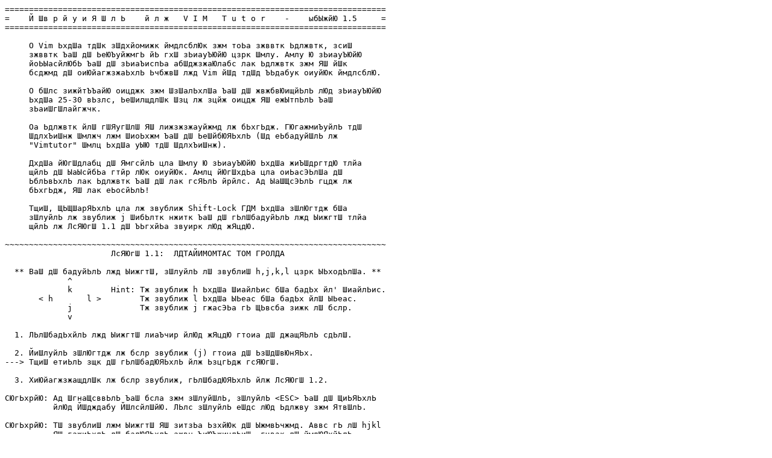

--- FILE ---
content_type: text/plain
request_url: http://rsync.tw.netbsd.org/vim/runtime/dos/tutor/tutor.gr.cp737
body_size: 31037
content:
===============================================================================
=    ‰ ˜¢ à © ã ¨ Ÿ ˜ « œ    © « ¦   V I M   T u t o r    -    ë¡›¦©ž 1.5     =
===============================================================================

     Ž Vim œå¤˜  â¤˜ª §˜¤å©®¬¨¦ª ©¬¤«á¡«žª §¦¬ â®œ  §¦¢¢âª œ¤«¦¢âª, §á¨˜
     §¦¢¢âª š ˜ ¤˜ œ¥žšã©¦¬£œ ©œ £å˜ §œ¨ ãšž©ž æ§àª ˜¬«ã. €¬«ã ž §œ¨ ãšž©ž
     ©®œ› á©«ž¡œ š ˜ ¤˜ §œ¨ š¨á¯œ   ¡˜¤¦§¦ ž« ¡á « ª œ¤«¦¢âª §¦¬ Ÿ˜ ©˜ª
     ¡á¤¦¬¤ ¤˜ ®¨ž© £¦§¦ œå«œ œç¡¦¢˜ «¦¤ Vim ©˜¤ â¤˜¤ šœ¤ ¡ãª ®¨ã©žª ©¬¤«á¡«ž.

     Ž ¡˜«á §¨¦©âšš ©ž ®¨æ¤¦ª §¦¬ ˜§˜ «œå«˜  š ˜ ¤˜ ¦¢¦¡¢ž¨é©œ«œ «ž¤ §œ¨ ãšž©ž
     œå¤˜  25-30 ¢œ§«á, œ¥˜¨«é¤«˜ª ˜§æ «¦ §æ©¦ ®¨æ¤¦ Ÿ˜ ¥¦›â¯œ«œ š ˜
     §œ ¨˜£˜« ©£¦çª.

     Ž  œ¤«¦¢âª ©«˜ £˜Ÿã£˜«˜ Ÿ˜ «¨¦§¦§¦ ã©¦¬¤ «¦ ¡œå£œ¤¦. ƒž£ ¦¬¨šã©«œ â¤˜
     ˜¤«åš¨˜­¦ ˜¬«¦ç «¦¬ ˜¨®œå¦¬ š ˜ ¤˜ œ¥˜©¡žŸœå«œ (˜¤ ¥œ¡ ¤ã©˜«œ «¦
     "Vimtutor" ˜¬«æ œå¤˜  ã›ž â¤˜ ˜¤«åš¨˜­¦).

     „å¤˜  ©ž£˜¤« ¡æ ¤˜ Ÿ¬£á©«œ æ«  ˜¬«ã ž §œ¨ ãšž©ž œå¤˜  ¦¨š˜¤à£â¤ž â«© 
     é©«œ ¤˜ › ›á©¡œ  £â©à «žª ®¨ã©žª. €¬«æ ©ž£˜å¤œ  æ«  ®¨œ áœ«˜  ¤˜
     œ¡«œ¢œå«œ « ª œ¤«¦¢âª š ˜ ¤˜ « ª £áŸœ«œ ©à©«á. €¤ › ˜™áœ«œ £æ¤¦ «¦
     ¡œå£œ¤¦, Ÿ˜ « ª ¥œ®á©œ«œ!

     ’é¨˜, ™œ™˜ àŸœå«œ æ«  «¦ §¢ã¡«¨¦ Shift-Lock ƒ„Œ œå¤˜  §˜«ž£â¤¦ ¡˜ 
     §˜«ã©«œ «¦ §¢ã¡«¨¦ j ˜¨¡œ«âª ­¦¨âª š ˜ ¤˜ £œ«˜¡ ¤ã©œ«œ «¦¤ ›¨¦£â˜ â«© 
     é©«œ «¦ ‹áŸž£˜ 1.1 ¤˜ šœ£å©œ  §¢ã¨àª «ž¤ ¦Ÿæ¤ž.

~~~~~~~~~~~~~~~~~~~~~~~~~~~~~~~~~~~~~~~~~~~~~~~~~~~~~~~~~~~~~~~~~~~~~~~~~~~~~~~
		      ‹áŸž£˜ 1.1:  ‹„’€‰ˆŒŽŒ’€‘ ’ŽŒ ƒŽ‹„€

  ** ‚ ˜ ¤˜ ¡ ¤ã©œ«œ «¦¤ ›¨¦£â˜, §˜«ã©«œ «˜ §¢ã¡«¨˜ h,j,k,l æ§àª ›œå®¤œ«˜ . **
	     ^
	     k	      Hint: ’¦ §¢ã¡«¨¦ h œå¤˜  ˜¨ ©«œ¨á ¡˜  ¡ ¤œå ©«' ˜¨ ©«œ¨á.
       < h	 l >	    ’¦ §¢ã¡«¨¦ l œå¤˜  ›œ¥ á ¡˜  ¡ ¤œå ©«˜ ›œ¥ á.
	     j		    ’¦ §¢ã¡«¨¦ j £¦ áœ  £œ ™œ¢á¡  §¨¦ª «˜ ¡á«à.
	     v

  1. ‹œ«˜¡ ¤œå©«œ «¦¤ ›¨¦£â˜ «¨ šç¨à ©«ž¤ ¦Ÿæ¤ž £â®¨  ¤˜ ¤¦ éŸœ«œ á¤œ«˜.

  2. ‰¨˜«ã©«œ §˜«ž£â¤¦ «¦ ¡á«à §¢ã¡«¨¦ (j) £â®¨  ¤˜ œ§˜¤˜¢ž­Ÿœå.
---> ’é¨˜ ¥â¨œ«œ §éª ¤˜ £œ«˜¡ ¤žŸœå«œ ©«¦ œ§æ£œ¤¦ £áŸž£˜.

  3. •¨ž© £¦§¦ é¤«˜ª «¦ ¡á«à §¢ã¡«¨¦, £œ«˜¡ ¤žŸœå«œ ©«¦ ‹áŸž£˜ 1.2.

‘ž£œåà©ž: €¤ ˜£­ ™á¢¢œ«œ š ˜ ¡á«  §¦¬ §˜«ã©˜«œ, §˜«ã©«œ <ESC> š ˜ ¤˜ ™¨œŸœå«œ
	  ©«ž¤ ‰˜¤¦¤ ¡ã ‰˜«á©«˜©ž. ‹œ«á §˜«ã©«œ ¥˜¤á «ž¤ œ¤«¦¢ã §¦¬ Ÿâ¢˜«œ.

‘ž£œåà©ž: ’˜ §¢ã¡«¨˜ «¦¬ ›¨¦£â˜ Ÿ˜ §¨â§œ  œ§å©žª ¤˜ ›¦¬¢œç¦¬¤. €¢¢á £œ «˜ hjkl
	  Ÿ˜ £§¦¨œå«œ ¤˜ ¡ ¤žŸœå«œ §¦¢ç š¨žš¦¨æ«œ¨˜, £æ¢ ª «˜ ©¬¤žŸå©œ«œ.

~~~~~~~~~~~~~~~~~~~~~~~~~~~~~~~~~~~~~~~~~~~~~~~~~~~~~~~~~~~~~~~~~~~~~~~~~~~~~~~
		‹áŸž£˜ 1.2:  ‹€ˆŒŽŒ’€‘ ‰€ˆ ‚€ˆŒŽŒ’€‘ ‘’ŽŒ VIM

  !! ‘†‹„ˆ—‘†: ¨ ¤ œ¡«œ¢â©œ«œ ¡á§¦ ¦ ˜§æ «˜ ™ã£˜«˜, › ˜™á©«œ æ¢¦ «¦ £áŸž£˜!!

  1. ˜«ã©«œ «¦ §¢ã¡«¨¦ <ESC> (š ˜ ¤˜ œå©«œ ©åš¦¬¨˜ ©«ž¤ ‰˜¤¦¤ ¡ã ‰˜«á©«˜©ž).

  2. ¢ž¡«¨¦¢¦šã©«œ:		:q! <ENTER>.

---> €¬«æ œ¥â¨®œ«˜  ˜§æ «¦¤ ©¬¤«á¡«ž •—ˆ‘ ¤˜ ©é©œ  æ§¦ œª ˜¢¢˜šâª â®œ«œ ¡á¤œ .
     €¤ Ÿâ¢œ«œ ¤˜ ©é©œ«œ « ª ˜¢¢˜šâª ¡˜  ¤˜ œ¥â¨Ÿœ«œ §¢ž¡«¨¦¢¦šã©«œ:
	      :wq <ENTER>

  3. î«˜¤ ›œå«œ «ž¤ §¨¦«¨¦§ã «¦¬ ­¢¦ ¦ç, §¢ž¡«¨¦¢¦šã©«œ «ž¤ œ¤«¦¢ã £œ «ž¤ ¦§¦å˜
     £§ã¡˜«œ ©œ ˜¬«ã¤ «ž¤ §œ¨ ãšž©ž. ‹§¦¨œå ¤˜ œå¤˜ :	vimtutor <ENTER>
     ‰˜¤¦¤ ¡á Ÿ˜ ®¨ž© £¦§¦ ¦ç©˜«œ:			vim tutor <ENTER>

---> 'vim' ©ž£˜å¤œ  œ ©˜šàšã ©«¦¤ ©¬¤«á¡«ž vim, 'tutor' œå¤˜  «¦ ˜¨®œå¦ §¦¬
     Ÿâ¢¦¬£œ ¤˜ › ¦¨Ÿé©¦¬£œ.

  4. €¤ â®œ«œ ˜§¦£¤ž£¦¤œç©œ  ˜¬«á «˜ ™ã£˜«˜ ¡˜  â®œ«œ ˜¬«¦§œ§¦åŸž©ž, œ¡«œ¢â©«œ
     «˜ ™ã£˜«˜ 1 âàª 3 š ˜ ¤˜ ™šœå«œ ¡˜  ¤˜ £§œå«œ ¥˜¤á ©«¦¤ ©¬¤«á¡«ž. ‹œ«á
     £œ«˜¡ ¤ã©«œ «¦¤ ›¨¦£â˜ ¡á«à ©«¦ ‹áŸž£˜ 1.3.
~~~~~~~~~~~~~~~~~~~~~~~~~~~~~~~~~~~~~~~~~~~~~~~~~~~~~~~~~~~~~~~~~~~~~~~~~~~~~~~
		   ‹áŸž£˜ 1.3:  ƒˆŽ‡—‘† ‰„ˆ‹„ŒŽ“ - ƒˆ€‚€”†

   ** î©¦ œå©«œ ©«ž¤ ‰˜¤¦¤ ¡ã ‰˜«á©«˜©ž §˜«ã©«œ  x  š ˜ ¤˜ › ˜š¨á¯œ«œ «¦¤
      ®˜¨˜¡«ã¨˜ ¡á«à ˜§æ «¦¤ ›¨¦£â˜. **

  1. ‹œ«˜¡ ¤œå©«œ «¦¤ ›¨¦£â˜ ©«ž¤ §˜¨˜¡á«à š¨˜££ã ©ž£œ à£â¤ž £œ --->.

  2. ‚ ˜ ¤˜ › ¦¨Ÿé©œ«œ «˜ ¢áŸž, ¡ ¤œå©«œ «¦¤ ›¨¦£â˜ £â®¨  ¤˜ œå¤˜  §á¤à ˜§æ
     «¦¤ ®˜¨˜¡«ã¨˜ §¦¬ Ÿ˜ › ˜š¨˜­œå.

  3. ˜«ã©«œ «¦ §¢ã¡«¨¦ x š ˜ ¤˜ › ˜š¨á¯œ«œ «¦¤ ˜¤œ§ Ÿç£ž«¦ ®˜¨˜¡«ã¨˜.

  4. „§˜¤˜¢á™œ«œ «˜ ™ã£˜«˜ 2 £â®¨  4 £â®¨  ž §¨æ«˜©ž ¤˜ œå¤˜  ©à©«ã.

---> The ccow jumpedd ovverr thhe mooon.

  5. ’é¨˜ §¦¬ ž š¨˜££ã œå¤˜  ©à©«ã, §žš˜å¤«œ ©«¦ ‹áŸž£˜ 1.4.

‘†‹„ˆ—‘†: ‰˜Ÿéª › ˜«¨â®œ«œ ˜¬«ã¤ «ž¤ §œ¨ ãšž©ž, §¨¦©§˜Ÿã©«œ ¤˜ £ž¤
	  ˜§¦£¤ž£¦¤œçœ«œ, £˜Ÿ˜å¤œ«œ £œ «ž ®¨ã©ž.

~~~~~~~~~~~~~~~~~~~~~~~~~~~~~~~~~~~~~~~~~~~~~~~~~~~~~~~~~~~~~~~~~~~~~~~~~~~~~~~
		   ‹áŸž£˜ 1.4: ƒˆŽ‡—‘† ‰„ˆ‹„ŒŽ“ - €„‹ŽŠ†

 ** î©¦ œå©«œ ©œ ‰˜¤¦¤ ¡ã ‰˜«á©«˜©ž §˜«ã©«œ  i  š ˜ ¤˜ §˜¨œ£™á¢¢œ«œ ¡œå£œ¤¦. **

  1. ‹œ«˜¡ ¤œå©«œ «¦¤ ›¨¦£â˜ £â®¨  «ž¤ §¨é«ž š¨˜££ã §˜¨˜¡á«à ©ž£œ à£â¤ž £œ --->.

  2. ‚ ˜ ¤˜ ¡á¤œ«œ «ž¤ §¨é«ž š¨˜££ã å› ˜ £œ «ž¤ ›œç«œ¨ž, £œ«˜¡ ¤œå©«œ «¦¤
     ›¨¦£â˜ §á¤à ©«¦¤ §¨é«¦ ®˜¨˜¡«ã¨˜ ‹„’€ ˜§æ æ§¦¬ Ÿ˜ §˜¨œ£™¢žŸœå «¦ ¡œå£œ¤¦.

  3. ˜«ã©«œ «¦  i  ¡˜  §¢ž¡«¨¦¢¦šã©«œ « ª ˜§˜¨˜å«ž«œª §¨¦©Ÿã¡œª.

  4. ‰˜Ÿéª › ¦¨Ÿé¤œ«œ ¡áŸœ ¢áŸ¦ª §˜«ã©«œ <ESC> š ˜ ¤˜ œ§ ©«¨â¯œ«œ ©«ž¤
     ‰˜¤¦¤ ¡ã ‰˜«á©«˜©ž. „§˜¤˜¢á™œ«œ «˜ ™ã£˜«˜ 2 £â®¨  4 š ˜ ¤˜ › ¦¨Ÿé©œ«œ
     «ž¤ §¨æ«˜©ž.

---> There is text misng this .
---> There is some text missing from this line.

  5. î«˜¤ œå©«œ á¤œ«¦  £œ «ž¤ §˜¨œ£™¦¢ã ¡œ £â¤¦¬ £œ«˜¡ ¤žŸœå«œ ©«ž¤
     §˜¨˜¡á«à §œ¨å¢ž¯ž.

~~~~~~~~~~~~~~~~~~~~~~~~~~~~~~~~~~~~~~~~~~~~~~~~~~~~~~~~~~~~~~~~~~~~~~~~~~~~~~~
			       ‹€‡†‹€ 1 „ˆŠ†–†


  1. Ž ›¨¦£â˜ª ¡ ¤œå«˜  ®¨ž© £¦§¦ é¤«˜ª œå«œ «˜ §¢ã¡«¨˜ ›¨¦£â˜ ã «˜ hjkl.
	 h (˜¨ ©«â¨˜)	j (¡á«à)	k (§á¤à)	l (›œ¥ á)

  2. ‚ ˜ ¤˜ £§œå«œ ©«¦¤ Vim (˜§æ «ž¤ §¨¦«¨¦§ã %) š¨á¯«œ:  vim €•„ˆŽ <ENTER>

  3. ‚ ˜ ¤˜ ™šœå«œ š¨á¯«œ:  <ESC>   :q!   <ENTER>   š ˜ ˜§æ¨¨ ¯ž «à¤ ˜¢¢˜šé¤.
		 ì š¨á¯«œ:  <ESC>   :wq   <ENTER>   š ˜ ˜§¦Ÿã¡œ¬©ž «à¤ ˜¢¢˜šé¤.

  4. ‚ ˜ ¤˜ › ˜š¨á¯œ«œ â¤˜¤ ®˜¨˜¡«ã¨˜ ¡á«à ˜§æ «¦¤ ›¨¦£â˜ ©œ
     ‰˜¤¦¤ ¡ã ‰˜«á©«˜©ž §˜«ã©«œ:  x

  5. ‚ ˜ ¤˜ œ ©ášœ«œ ¡œå£œ¤¦ ©«¦¤ ›¨¦£â˜ æ©¦ œå©«œ ©œ ‰˜¤¦¤ ¡ã ‰˜«á©«˜©ž š¨á¯«œ:
	 i     §¢ž¡«¨¦¢¦šã©«œ «¦ ¡œå£œ¤¦	<ESC>

‘†‹„ˆ—‘†: ˜«é¤«˜ª <ESC> Ÿ˜ «¦§¦Ÿœ«žŸœå«œ ©«ž¤ ‰˜¤¦¤ ¡ã ‰˜«á©«˜©ž ã Ÿ˜
	  ˜¡¬¨é©œ«œ £å˜ ˜¤œ§ Ÿç£ž«ž ¡˜  £œ¨ ¡éª ¦¢¦¡¢ž¨à£â¤ž œ¤«¦¢ã.

’é¨˜ ©¬¤œ®å©«œ £œ «¦ ‹áŸž£˜ 2.

~~~~~~~~~~~~~~~~~~~~~~~~~~~~~~~~~~~~~~~~~~~~~~~~~~~~~~~~~~~~~~~~~~~~~~~~~~~~~~~
			 ‹áŸž£˜ 2.1: „Œ’ŽŠ„‘ ƒˆ€‚€”†‘

	 ** ‚¨á¯«œ  dw  š ˜ ¤˜ › ˜š¨á¯œ«œ £â®¨  «¦ «â¢¦ª £å˜ª ¢â¥žª. **

  1. ˜«ã©«œ  <ESC>  š ˜ ¤˜ ™œ™˜ àŸœå«œ æ«  œå©«œ ©«ž¤ ‰˜¤¦¤ ¡ã ‰˜«á©«˜©ž.

  2. ‹œ«˜¡ ¤œå©«œ «¦¤ ›¨¦£â˜ ©«ž¤ §˜¨˜¡á«à š¨˜££ã ©ž£œ à£â¤ž £œ --->.

  3. žš˜å¤œ«œ «¦¤ ›¨¦£â˜ ©«ž¤ ˜¨®ã «žª ¢â¥žª §¦¬ §¨â§œ  ¤˜ › ˜š¨˜­œå.

  4. ‚¨á¯«œ  dw  š ˜ ¤˜ ¡á¤œ«œ «ž¤ ¢â¥ž ¤˜ œ¥˜­˜¤ ©«œå.

‘†‹„ˆ—‘†: ’˜ š¨á££˜«˜ dw Ÿ˜ œ£­˜¤ ©«¦ç¤ ©«ž¤ «œ¢œ¬«˜å˜ š¨˜££ã «žª ¦Ÿæ¤žª æ©¦
	  «˜ §¢ž¡«¨¦¢¦šœå«œ. €¤ š¨á¯˜«œ ¡á«  ¢áŸ¦ª, §˜«ã©«œ  <ESC>  ¡˜ 
	  ¥œ¡ ¤ã©«œ ˜§æ «ž¤ ˜¨®ã.

---> There are a some words fun that don't belong paper in this sentence.

  5. „§˜¤˜¢á™œ«œ «˜ ™ã£˜«˜ 3 ¡˜  4 £â®¨  ž §¨æ«˜©ž ¤˜ œå¤˜  ©à©«ã ¡˜ 
     §žš˜å¤œ«œ ©«¦ ‹áŸž£˜ 2.2.

~~~~~~~~~~~~~~~~~~~~~~~~~~~~~~~~~~~~~~~~~~~~~~~~~~~~~~~~~~~~~~~~~~~~~~~~~~~~~~~
		   ‹áŸž£˜ 2.2: „ˆ‘‘Ž’„„‘ „Œ’ŽŠ„‘ ƒˆ€‚€”†‘

    ** ¢ž¡«¨¦¢¦šã©«œ  d$  š ˜ ¤˜ › ˜š¨á¯œ«œ £â®¨  «¦ «â¢¦ª «žª š¨˜££ãª. **

  1. ˜«ã©«œ  <ESC>  š ˜ ¤˜ ™œ™˜ àŸœå«œ æ«  œå©«œ ©«ž¤ ‰˜¤¦¤ ¡ã ‰˜«á©«˜©ž.

  2. ‹œ«˜¡ ¤œå©«œ «¦¤ ›¨¦£â˜ ©«ž¤ §˜¨˜¡á«à š¨˜££ã ©ž£œ à£â¤ž £œ --->.

  3. ‹œ«˜¡ ¤œå©«œ «¦¤ ›¨¦£â˜ ©«¦ «â¢¦ª «žª ©à©«ãª š¨˜££ãª (‹„’€ «ž¤ §¨é«ž . ).

  4. ˜«ã©«œ   d$   š ˜ ¤˜ › ˜š¨á¯œ«œ £â®¨  «¦ «â¢¦ª «žª š¨˜££ãª.

---> Somebody typed the end of this line twice. end of this line twice.

  5. žš˜å¤œ«œ ©«¦ ‹áŸž£˜ 2.3 š ˜ ¤˜ ¡˜«˜¢á™œ«œ «  ©¬£™˜å¤œ .







~~~~~~~~~~~~~~~~~~~~~~~~~~~~~~~~~~~~~~~~~~~~~~~~~~~~~~~~~~~~~~~~~~~~~~~~~~~~~~~
		   ‹áŸž£˜ 2.3: „ˆ „Œ’ŽŠ—Œ ‰€ˆ €Œ’ˆ‰„ˆ‹„Œ—Œ


† £¦¨­ã «žª œ¤«¦¢ãª › ˜š¨˜­ãª  d  œå¤˜  àª œ¥ãª:

	 [˜¨ Ÿ£æª]   d   ˜¤« ¡œå£œ¤¦	ì	d   [˜¨ Ÿ£æª]   ˜¤« ¡œå£œ¤¦
  î§¦¬:
    ˜¨ Ÿ£æª - §æ©œª ­¦¨âª Ÿ˜ œ¡«œ¢œ©«œå ž œ¤«¦¢ã (§¨¦˜ ¨œ« ¡æ, œ¥' ¦¨ ©£¦ç=1).
    d - ž œ¤«¦¢ã «žª › ˜š¨˜­ãª.
    ˜¤« ¡œå£œ¤¦ - §á¤à ©œ «  Ÿ˜ ¢œ «¦¬¨šã©œ  ž œ¤«¦¢ã (§˜¨˜¡á«à ¢å©«˜).

  ‹å˜ £ ¡¨ã ¢å©«˜ ˜§æ ˜¤« ¡œå£œ¤˜:
    w - ˜§æ «¦¤ ›¨¦£â˜ £â®¨  «¦ «â¢¦ª «žª ¢â¥žª, §œ¨ ¢˜£™á¤¦¤«˜ª «¦ › á©«ž£˜.
    e - ˜§æ «¦¤ ›¨¦£â˜ £â®¨  «¦ «â¢¦ª «žª ¢â¥žª, •—ˆ‘ «¦ › á©«ž£˜.
    $ - ˜§æ «¦¤ ›¨¦£â˜ £â®¨  «¦ «â¢¦ª «žª š¨˜££ãª.

‘†‹„ˆ—‘†:  ‚ ˜ «¦¬ª «ç§¦¬ª «žª §œ¨ §â«œ ˜ª, §˜«é¤«˜ª ˜§¢éª «¦ ˜¤« ¡œå£œ¤¦ æ©¦
	   œå©«œ ©«ž¤ ‰˜¤¦¤ ¡ã ‰˜«á©«˜©ž ®à¨åª ¡á§¦ ˜ œ¤«¦¢ã Ÿ˜ £œ«˜¡ ¤ã©œ«œ
	   «¦¤ ›¨¦£â˜ æ§àª ¡˜Ÿ¦¨åœ«˜  ©«ž¤ ¢å©«˜ ˜¤« ¡œ £â¤à¤.



~~~~~~~~~~~~~~~~~~~~~~~~~~~~~~~~~~~~~~~~~~~~~~~~~~~~~~~~~~~~~~~~~~~~~~~~~~~~~~~
	       ‹áŸž£˜ 2.4: ‹ˆ€ „€ˆ„‘† ‘’†Œ '„Œ’ŽŠ†-€Œ’ˆ‰„ˆ‹„ŒŽ'

	   ** ¢ž¡«¨¦¢¦šã©«œ  dd  š ˜ ¤˜ › ˜š¨á¯œ«œ æ¢ž «ž š¨˜££ã. **

  „¥˜ «å˜ª «žª ©¬®¤æ«ž«˜ª «žª › ˜š¨˜­ãª ¦¢æ¡¢ž¨žª š¨˜££ãª, ¦  ©®œ› ˜©«âª
  «¦¬ Vim ˜§¦­á© ©˜¤ æ«  Ÿ˜ ã«˜¤ œ¬¡¦¢æ«œ¨¦ ¤˜ š¨á­œ«œ ˜§¢éª ›ç¦ d ©«ž
  ©œ ¨á š ˜ ¤˜ › ˜š¨á¯œ«œ £å˜ š¨˜££ã.

  1. ‹œ«˜¡ ¤œå©«œ «¦¤ ›¨¦£â˜ ©«ž ›œç«œ¨ž š¨˜££ã «žª §˜¨˜¡á«à ­¨á©žª.
  2. ‚¨á¯«œ  dd  š ˜ ¤˜ › ˜š¨á¯œ«œ «ž š¨˜££ã.
  3. ’é¨˜ £œ«˜¡ ¤žŸœå«œ ©«ž¤ «â«˜¨«ž š¨˜££ã.
  4. ‚¨á¯«œ  2dd  (Ÿ¬£žŸœå«œ  ˜¨ Ÿ£æª-œ¤«¦¢ã-˜¤« ¡œå£œ¤¦) š ˜ ¤˜
     › ˜š¨á¯œ«œ ›ç¦ š¨˜££âª.

      1)  Roses are red,
      2)  Mud is fun,
      3)  Violets are blue,
      4)  I have a car,
      5)  Clocks tell time,
      6)  Sugar is sweet
      7)  And so are you.

~~~~~~~~~~~~~~~~~~~~~~~~~~~~~~~~~~~~~~~~~~~~~~~~~~~~~~~~~~~~~~~~~~~~~~~~~~~~~~~
			 ‹áŸž£˜ 2.5: † „Œ’ŽŠ† €Œ€ˆ„‘†‘

	    ** ˜«ã©«œ  u  š ˜ ¤˜ ˜¤˜ ¨â©œ«œ « ª «œ¢œ¬«˜åœª œ¤«¦¢âª,
	       U š ˜ ¤˜ › ¦¨Ÿé©œ«œ æ¢ž «ž š¨˜££ã. **

  1. ‹œ«˜¡ ¤œå©«œ «¦¤ ›¨¦£â˜ ©«ž¤ §˜¨˜¡á«à š¨˜££ã ©ž£œ à£â¤ž £œ ---> ¡˜ 
     «¦§¦Ÿœ«ã©«œ «¦¤ §á¤à ©«¦ §¨é«¦ ¢áŸ¦ª.
  2. ˜«ã©«œ  x  š ˜ ¤˜ › ˜š¨á¯œ«œ «¦¤ §¨é«¦ ˜¤œ§ Ÿç£ž«¦ ®˜¨˜¡«ã¨˜.
  3. ’é¨˜ §˜«ã©«œ  u  š ˜ ¤˜ ˜¤˜ ¨â©œ«œ «ž¤ «œ¢œ¬«˜å˜ œ¡«œ¢œ©£â¤ž œ¤«¦¢ã.
  4. €¬«ã «ž ­¦¨á › ¦¨Ÿé©«œ æ¢˜ «˜ ¢áŸž ©«ž š¨˜££ã ®¨ž© £¦§¦ é¤«˜ª «ž¤ œ¤«¦¢ã x.
  5. ’é¨˜ §˜«ã©«œ â¤˜ ¡œ­˜¢˜å¦  U  š ˜ ¤˜ œ§ ©«¨â¯œ«œ «ž š¨˜££ã ©«ž¤ ˜¨® ¡ã
     «žª ¡˜«á©«˜©ž.
  6. ’é¨˜ §˜«ã©«œ  u  £œ¨ ¡âª ­¦¨âª š ˜ ¤˜ ˜¤˜ ¨â©œ«œ «ž¤  U  ¡˜ 
     §¨¦žš¦ç£œ¤œª œ¤«¦¢âª.
  7. ’é¨˜ §˜«ã©«œ CTRL-R (¡¨˜«é¤«˜ª §˜«ž£â¤¦ «¦ §¢ã¡«¨¦ CTRL ¡˜Ÿéª §˜«á«œ «¦ R)
     £œ¨ ¡âª ­¦¨âª š ˜ ¤˜ œ§˜¤˜­â¨œ«œ « ª œ¤«¦¢âª (˜¤˜å¨œ©ž «à¤ ˜¤˜ ¨â©œà¤).

---> Fiix the errors oon thhis line and reeplace them witth undo.

  8. €¬«âª œå¤˜  §¦¢ç ®¨ã© £œª œ¤«¦¢âª.  ’é¨˜ §žš˜å¤œ«œ ©«ž¤
     œ¨å¢ž¯ž «¦¬ ‹˜Ÿã£˜«¦ª 2.

~~~~~~~~~~~~~~~~~~~~~~~~~~~~~~~~~~~~~~~~~~~~~~~~~~~~~~~~~~~~~~~~~~~~~~~~~~~~~~~
			       ‹€‡†‹€ 2 „ˆŠ†–†


  1. ‚ ˜ ¤˜ › ˜š¨á¯œ«œ ˜§æ «¦¤ ›¨¦£â˜ £â®¨  «¦ «â¢¦ª ¢â¥žª š¨á¯«œ:      dw

  2. ‚ ˜ ¤˜ › ˜š¨á¯œ«œ ˜§æ «¦¤ ›¨¦£â˜ £â®¨  «¦ «â¢¦ª š¨˜££ãª š¨á¯«œ:    d$

  3. ‚ ˜ ¤˜ › ˜š¨á¯œ«œ ¦¢æ¡¢ž¨ž «ž š¨˜££ã š¨á¯«œ:    dd

  4. † £¦¨­ã š ˜ £å˜ œ¤«¦¢ã ©«ž¤ ‰˜¤¦¤ ¡ã ‰˜«á©«˜©ž œå¤˜ :

      [˜¨ Ÿ£æª]   œ¤«¦¢ã   ˜¤« ¡œå£œ¤¦    ì    œ¤«¦¢ã   [˜¨ Ÿ£æª]   ˜¤« ¡œå£œ¤¦
     æ§¦¬:
       ˜¨ Ÿ£æª - §æ©œª ­¦¨âª ¤˜ œ§˜¤˜¢ž­Ÿœå ž œ¤«¦¢ã
       œ¤«¦¢ã - «  ¤˜ šå¤œ , æ§àª ž  d  š ˜ › ˜š¨˜­ã
       ˜¤« ¡œå£œ¤¦ - §á¤à ©œ «  ¤˜ œ¤œ¨šã©œ  ž œ¤«¦¢ã, æ§àª  w  (¢â¥ž),
		     $ («â¢¦ª «žª š¨˜££ãª), ¡«¢.

  5. ‚ ˜ ¤˜ ˜¤˜ ¨â©œ«œ §¨¦žš¦ç£œ¤œª œ¤â¨šœ œª, §˜«ã©«œ:        u   (§œæ u)
     ‚ ˜ ¤˜ ˜¤˜ ¨â©œ«œ æ¢œª « ª ˜¢¢˜šâª ©«ž š¨˜££ã, §˜«ã©«œ:  U  (¡œ­˜¢˜å¦ U)
     ‚ ˜ ¤˜ ˜¤˜ ¨â©œ«œ « ª ˜¤˜ ¨â©œ ª, §˜«ã©«œ:               CTRL-R

~~~~~~~~~~~~~~~~~~~~~~~~~~~~~~~~~~~~~~~~~~~~~~~~~~~~~~~~~~~~~~~~~~~~~~~~~~~~~~~
			‹áŸž£˜ 3.1: † „Œ’ŽŠ† ’ŽŽ‡„’†‘†‘


  ** ˜«ã©«œ  p  š ˜ ¤˜ «¦§¦Ÿœ«ã©œ«œ «ž¤ «œ¢œ¬«˜å˜ › ˜š¨˜­ã £œ«á «¦¤ ›¨¦£â˜.  **

  1. ‹œ«˜¡ ¤œå©«œ «¦¤ ›¨¦£â˜ ©«ž¤ §¨é«ž š¨˜££ã «žª §˜¨˜¡á«à ¦£á›˜ª.

  2. ˜«ã©«œ  dd  š ˜ ¤˜ › ˜š¨á¯œ«œ «ž š¨˜££ã ¡˜  ¤˜ «ž¤ ˜§¦Ÿž¡œç©œ«œ ©œ
     §¨¦©à¨ ¤ã £¤ã£ž «¦¬ Vim.

  3. ‹œ«˜¡ ¤œå©«œ «¦¤ ›¨¦£â˜ ©«ž š¨˜££ã €Œ— ˜§æ œ¡œå §¦¬ Ÿ˜ §¨â§œ  ¤˜ §áœ 
     ž › ˜š¨˜££â¤ž š¨˜££ã.

  4. î©¦ œå©«œ ©œ ‰˜¤¦¤ ¡ã ‰˜«á©«˜©ž, §˜«ã©«œ  p  š ˜ ¤˜ ™á¢œ«œ «ž š¨˜££ã.

  5. „§˜¤˜¢á™œ«œ «˜ ™ã£˜«˜ 2 âàª 4 š ˜ ¤˜ ™á¢œ«œ æ¢œª « ª š¨˜££âª ©«ž
     ©à©«ã ©œ ¨á.

     d) Can you learn too?
     b) Violets are blue,
     c) Intelligence is learned,
     a) Roses are red,

~~~~~~~~~~~~~~~~~~~~~~~~~~~~~~~~~~~~~~~~~~~~~~~~~~~~~~~~~~~~~~~~~~~~~~~~~~~~~~~
		      ‹áŸž£˜ 3.2: † „Œ’ŽŠ† €Œ’ˆ‰€’€‘’€‘†‘


    ** ˜«ã©«œ  r  ¡˜  ®˜¨˜¡«ã¨˜ š ˜ ¤˜ ˜¢¢á¥œ«œ ˜¬«æ¤ §¦¬ œå¤˜ 
       ¡á«à ˜§æ «¦¤ ›¨¦£â˜. **

  1. ‹œ«˜¡ ¤œå©«œ «¦¤ ›¨¦£â˜ ©«ž¤ §¨é«ž š¨˜££ã §˜¨˜¡á«à ©ž£œ à£â¤ž £œ --->.

  2. ‹œ«˜¡ ¤œå©«œ «¦¤ ›¨¦£â˜ â«©  é©«œ ¤˜ œå¤˜  §á¤à ©«¦ §¨é«¦ ¢áŸ¦ª.

  3. ˜«ã©«œ  r  ¡˜  £œ«á «¦¤ ®˜¨˜¡«ã¨˜ ¦ ¦§¦å¦ª › ¦¨Ÿé¤œ  «¦ ¢áŸ¦ª.

  4. „§˜¤˜¢á™œ«œ «˜ ™ã£˜«˜ 2 ¡˜  3 £â®¨  ¤˜ œå¤˜  ©à©«ã ž §¨é«ž š¨˜££ã.

--->  Whan this lime was tuoed in, someone presswd some wrojg keys!
--->  When this line was typed in, someone pressed some wrong keys!

  5. ’é¨˜ §žš˜å¤œ«œ ©«¦ ‹áŸž£˜ 3.2.

‘†‹„ˆ—‘†: Œ˜ Ÿ¬£á©«œ æ«  §¨â§œ  ¤˜ £˜Ÿ˜å¤œ«œ £œ «ž ®¨ã©ž, ¡˜  æ®  £œ
	  «ž¤ ˜§¦£¤ž£æ¤œ¬©ž.

~~~~~~~~~~~~~~~~~~~~~~~~~~~~~~~~~~~~~~~~~~~~~~~~~~~~~~~~~~~~~~~~~~~~~~~~~~~~~~~
			  ‹áŸž£˜ 3.3: † „Œ’ŽŠ† €ŠŠ€‚†‘

	   ** ‚ ˜ ¤˜ ˜¢¢á¥œ«œ «£ã£˜ ã æ¢ž «ž ¢â¥ž, §˜«ã©«œ  cw  . **

  1. ‹œ«˜¡ ¤œå©«œ «¦¤ ›¨¦£â˜ ©«ž¤ §¨é«ž š¨˜££ã §˜¨˜¡á«à ©ž£œ à£â¤ž £œ --->.

  2. ’¦§¦Ÿœ«ã©«œ «¦¤ ›¨¦£â˜ §á¤à ©«¦ u «žª ¢â¥žª lubw.

  3. ˜«ã©«œ  cw  ¡˜  «ž ©à©«ã ¢â¥ž (©«ž¤ §œ¨å§«à©ž ˜¬«ã, š¨á¯«œ  'ine'.)

  4. ˜«ã©«œ <ESC> ¡˜  §žš˜å¤œ«œ ©«¦ œ§æ£œ¤¦ ¢áŸ¦ª (©«¦¤ §¨é«¦
     ®˜¨˜¡«ã¨˜ §¨¦ª ˜¢¢˜šã).

  5. „§˜¤˜¢á™œ«œ «˜ ™ã£˜«˜ 3 ¡˜  4 £â®¨ ª æ«¦¬ ž §¨é«ž §¨æ«˜©ž ¤˜ œå¤˜ 
     å› ˜ £œ «ž ›œç«œ¨ž.

---> This lubw has a few wptfd that mrrf changing usf the change command.
---> This line has a few words that need changing using the change command.

˜¨˜«ž¨œå©«œ æ«  ž  cw  æ®  £æ¤¦ ˜¤« ¡˜Ÿ ©«áœ  «ž ¢â¥ž, ˜¢¢á ©˜ª œ ©ášœ 
œ§å©žª ©œ §˜¨œ£™¦¢ã.

~~~~~~~~~~~~~~~~~~~~~~~~~~~~~~~~~~~~~~~~~~~~~~~~~~~~~~~~~~~~~~~~~~~~~~~~~~~~~~~
		     ‹áŸž£˜ 3.4: „ˆ‘‘Ž’„„‘ €ŠŠ€‚„‘ ‹„ c


  ** † œ¤«¦¢ã ˜¢¢˜šãª ®¨ž© £¦§¦ œå«˜  £œ «˜ å› ˜ ˜¤« ¡œå£œ¤˜ «žª › ˜š¨˜­ãª. **


  1. † œ¤«¦¢ã ˜¢¢˜šãª ›¦¬¢œçœ  £œ «¦¤ å› ¦ «¨æ§¦ æ§àª ž › ˜š¨˜­ã. † £¦¨­ã œå¤˜ :

       [˜¨ Ÿ£æª]   c   ˜¤« ¡œå£œ¤¦     ì     c   [˜¨ Ÿ£æª]   ˜¤« ¡œå£œ¤¦

  2. ’˜ ˜¤« ¡œå£œ¤˜ œå¤˜  §á¢  «˜ å› ˜, æ§àª w (¢â¥ž), $ («â¢¦ª š¨˜££ãª), ¡«¢.

  3. ‹œ«˜¡ ¤žŸœå«œ ©«ž¤ §¨é«ž š¨˜££ã §˜¨˜¡á«à ©ž£œ à£â¤ž £œ --->.

  4. ‹œ«˜¡ ¤œå©«œ «¦¤ ›¨¦£â˜ ©«¦ §¨é«¦ ¢áŸ¦ª.

  5. ‚¨á¯«œ  c$  š ˜ ¤˜ ¡á¤œ«œ «¦ ¬§æ¢¦ §¦ «žª š¨˜££ãª å› ¦ £œ «ž ›œç«œ¨ž
     ¡˜  §˜«ã©«œ <ESC>.

---> The end of this line needs some help to make it like the second.
---> The end of this line needs to be corrected using the  c$  command.


~~~~~~~~~~~~~~~~~~~~~~~~~~~~~~~~~~~~~~~~~~~~~~~~~~~~~~~~~~~~~~~~~~~~~~~~~~~~~~~
			       ‹€‡†‹€ 3 „ˆŠ†–†


  1. ‚ ˜ ¤˜ «¦§¦Ÿœ«ã©œ«œ ¡œå£œ¤¦ §¦¬ £æ¢ ª â®œ  › ˜š¨˜­œå, §˜«ã©«œ  p .
     €¬«æ «¦§¦Ÿœ«œå «¦ › ˜š¨˜££â¤¦ ¡œå£œ¤¦ ‹„’€ «¦¤ ›¨¦£â˜ (˜¤ › ˜š¨á­«ž¡œ
     š¨˜££ã Ÿ˜ §áœ  £œ«á ©«ž š¨˜££ã ¡á«à ˜§æ «¦¤ ›¨¦£â˜.

  2. ‚ ˜ ¤˜ ˜¤« ¡˜«˜©«ã©œ«œ «¦¤ ®˜¨˜¡«ã¨˜ ¡á«à ˜§æ «¦¤ ›¨¦£â˜, §˜«ã©«œ  r
     ¡˜  £œ«á «¦¤ ®˜¨˜¡«ã¨˜ §¦¬ Ÿ˜ ˜¤« ¡˜«˜©«ã©œ  «¦¤ ˜¨® ¡æ.

  3. † œ¤«¦¢ã ˜¢¢˜šãª ©˜ª œ§ «¨â§œ  ¤˜ ˜¢¢á¥œ«œ «¦ ¡˜Ÿ¦¨ ©£â¤¦ ˜¤« ¡œå£œ¤¦
     ˜§æ «¦¤ ›¨¦£â˜ £â®¨  «¦ «â¢¦ª «¦¬ ˜¤« ¡œå£œ¤¦. .®. š¨á¯«œ  cw  š ˜ ¤˜
     ˜¢¢á¥œ«œ ˜§æ «¦¤ ›¨¦£â˜ £â®¨  «¦ «â¢¦ª «žª ¢â¥žª, c$ š ˜ ¤˜ ˜¢¢á¥œ«œ
     £â®¨  «¦ «â¢¦ª š¨˜££ãª.

  4. † £¦¨­ã š ˜ «ž¤ ˜¢¢˜šã œå¤˜ :

	 [˜¨ Ÿ£æª]   c   ˜¤« ¡œå£œ¤¦     ì     c   [˜¨ Ÿ£æª]   ˜¤« ¡œå£œ¤¦

’é¨˜ ©¬¤œ®å©«œ £œ «¦ œ§æ£œ¤¦ £áŸž£˜.


~~~~~~~~~~~~~~~~~~~~~~~~~~~~~~~~~~~~~~~~~~~~~~~~~~~~~~~~~~~~~~~~~~~~~~~~~~~~~~~
		     ‹áŸž£˜ 4.1: ‡„‘† ‰€ˆ ‰€’€‘’€‘† €•„ˆŽ“


 ** ˜«ã©«œ CTRL-g š ˜ ¤˜ œ£­˜¤ ©«œå ž Ÿâ©ž ©˜ª ©«¦ ˜¨®œå¦ ¡˜  ž ¡˜«á©«˜©ã «¦¬.
    ˜«ã©«œ SHIFT-G š ˜ ¤˜ §á«œ ©œ £å˜ š¨˜££ã ©«¦ ˜¨®œå¦. **

  ‘ž£œåà©ž: ƒ ˜™á©«œ ¦¢æ¡¢ž¨¦ «¦ £áŸž£˜ §¨ ¤ œ¡«œ¢â©œ«œ ¡á§¦ ¦ ˜§æ «˜ ™ã£˜«˜!!

  1. ‰¨˜«ã©«œ §˜«ž£â¤¦ «¦ §¢ã¡«¨¦ Ctrl ¡˜  §˜«ã©«œ  g . ‹å˜ š¨˜££ã ¡˜«á©«˜©žª
     Ÿ˜ œ£­˜¤ ©«œå ©«¦ ¡á«à £â¨¦ª «žª ©œ¢å›˜ª £œ «¦ æ¤¦£˜ ˜¨®œå¦¬ ¡˜  «ž
     š¨˜££ã §¦¬ œå©«œ. ‡¬£žŸœå«œ «¦¤ ˜¨ Ÿ£æ š¨˜££ãª š ˜ «¦ ã£˜ 3.

  2. ˜«ã©«œ shift-G š ˜ ¤˜ £œ«˜¡ ¤žŸœå«œ ©«¦ «â¢¦ª «¦¬ ˜¨®œå¦¬.

  3. ˜«ã©«œ «¦¤ ˜¨ Ÿ£æ «žª š¨˜££ãª §¦¬ ã©˜©«˜¤ ¡˜  £œ«á shift-G. €¬«æ Ÿ˜
     ©˜ª œ§ ©«¨â¯œ  ©«ž š¨˜££ã §¦¬ ã©˜©«˜¤ §¨ ¤ §˜«ã©œ«œ š ˜ §¨é«ž ­¦¨á Ctrl-g.
     (î«˜¤ §¢ž¡«¨¦¢¦šœå«œ «¦¬ª ˜¨ Ÿ£¦çª, ƒ„Œ Ÿ˜ œ£­˜¤å¦¤«˜  ©«ž¤ ¦Ÿæ¤ž).

  4. €¤ ¤¦ éŸœ«œ ©åš¦¬¨¦ª š ˜ ˜¬«æ, œ¡«œ¢â©«œ «˜ ™ã£˜«˜ 1 âàª 3.



~~~~~~~~~~~~~~~~~~~~~~~~~~~~~~~~~~~~~~~~~~~~~~~~~~~~~~~~~~~~~~~~~~~~~~~~~~~~~~~
			‹áŸž£˜ 4.2: † „Œ’ŽŠ† €Œ€…†’†‘†‘


	  ** ˜«ã©«œ   /   ˜¡¦¢¦¬Ÿ¦ç£œ¤¦ ˜§æ «ž ­¨á©ž §¦¬ ¯á®¤œ«œ. **

  1. ‘œ ‰˜¤¦¤ ¡ã ‰˜«á©«˜©ž §˜«ã©«œ «¦¤ ®˜¨˜¡«ã¨˜  / . ˜¨˜«ž¨ã©«œ æ«  ˜¬«æª ¡˜ 
     ¦ ›¨¦£â˜ª œ£­˜¤å¦¤«˜  ©«¦ ¡á«à £â¨¦ª «žª ¦Ÿæ¤žª æ§àª £œ «ž¤ œ¤«¦¢ã  : .

  2. ’é¨˜ š¨á¯«œ 'errroor' <ENTER>. €¬«ã œå¤˜  ž ¢â¥ž §¦¬ Ÿâ¢œ«œ ¤˜ ¯á¥œ«œ.

  3. ‚ ˜ ¤˜ ¯á¥œ«œ ¥˜¤á š ˜ «ž¤ å› ˜ ­¨á©ž, §˜«ã©«œ ˜§¢éª  n .
     ‚ ˜ ¤˜ ¯á¥œ«œ «ž¤ å› ˜ ­¨á©ž ©«ž¤ ˜¤«åŸœ«ž ¡˜«œçŸ¬¤©ž, §˜«ã©«œ  Shift-N .

  4. €¤ Ÿâ¢œ«œ ¤˜ ¯á¥œ«œ š ˜ £å˜ ­¨á©ž §¨¦ª «˜ §å©à, ®¨ž© £¦§¦ ã©«œ «ž¤ œ¤«¦¢ã  ?  ˜¤«å «žª  / .

---> î«˜¤ ž ˜¤˜ã«ž©ž ­«á©œ  ©«¦ «â¢¦ª «¦¬ ˜¨®œå¦¬ Ÿ˜ ©¬¤œ®å©œ  ˜§æ «ž¤ ˜¨®ã.

  "errroor" is not the way to spell error;  errroor is an error.



~~~~~~~~~~~~~~~~~~~~~~~~~~~~~~~~~~~~~~~~~~~~~~~~~~~~~~~~~~~~~~~~~~~~~~~~~~~~~~~
		   ‹áŸž£˜ 4.3: „“„‘† ’€ˆˆ€‘’—Œ €„Œ‡„‘„—Œ


	  ** ˜«ã©«œ   %   š ˜ ¤˜ ™¨œå«œ «ž¤ ˜¤«å©«¦ ®ž ), ], ã } . **

  1. ’¦§¦Ÿœ«ã©«œ «¦¤ ›¨¦£â˜ ©œ ¡á§¦ ˜ (, [, ã { ©«ž¤ §˜¨˜¡á«à š¨˜££ã
     ©ž£œ à£â¤ž £œ --->.

  2. ’é¨˜ §˜«ã©«œ «¦¤ ®˜¨˜¡«ã¨˜  % .

  3. Ž ›¨¦£â˜ª Ÿ˜ §¨â§œ  ¤˜ œå¤˜  ©«ž¤ ˜¤«å©«¦ ®ž §˜¨â¤Ÿœ©ž ã ˜š¡ç¢ž.

  4. ˜«ã©«œ  %  š ˜ ¤˜ £œ«˜¡ ¤ã©œ«œ «¦¤ ›¨¦£â˜ §å©à ©«ž¤ §¨é«ž ˜š¡ç¢ž
    («¦¬ œ¬š˜¨ ¦ç).

---> This ( is a test line with ('s, ['s ] and {'s } in it. ))

‘†‹„ˆ—‘†: €¬«æ œå¤˜  §¦¢ç ®¨ã© £¦ ©«ž¤ ˜§¦©­˜¢£á«à©ž œ¤æª §¨¦š¨á££˜«¦ª
	  £œ £ž «˜ ¨ ˜©«âª §˜¨œ¤Ÿâ©œ ª!



~~~~~~~~~~~~~~~~~~~~~~~~~~~~~~~~~~~~~~~~~~~~~~~~~~~~~~~~~~~~~~~~~~~~~~~~~~~~~~~
		    ‹áŸž£˜ 4.4: „Œ€‘ ’ŽŽ‘ ‚ˆ€ €ŠŠ€‚† Š€‡—Œ


       ** ‚¨á¯«œ  :s/old/new/g  š ˜ ¤˜ ˜¢¢á¥œ«œ «¦ 'new' £œ «¦ 'old'. **

  1. ‹œ«˜¡ ¤œå©«œ «¦¤ ›¨¦£â˜ ©«ž¤ §˜¨˜¡á«à š¨˜££ã ©ž£œ à£â¤ž £œ --->.

  2. ‚¨á¯«œ  :s/thee/the <ENTER> . ‘ž£œ é©«œ æ«  ˜¬«ã ž œ¤«¦¢ã ˜¢¢áœ  £æ¤¦
     «ž¤ §¨é«ž œ£­á¤ ©ž ©«ž š¨˜££ã.

  3. ’é¨˜ š¨á¯«œ   :s/thee/the/g    œ¤¤¦é¤«˜ª šœ¤ ¡ã ˜¤« ¡˜«á©«˜©ž ©«ž
     š¨˜££ã. €¬«æ ˜¢¢áœ  æ¢œª « ª œ£­˜¤å©œ ª œ§å «žª š¨˜££ãª.

---> thee best time to see thee flowers is in thee spring.

  4. ‚ ˜ ¤˜ ˜¢¢á¥œ«œ ¡áŸœ œ£­á¤ ©ž £å˜ª ©¬£™¦¢¦©œ ¨áª £œ«˜¥ç ›ç¦ š¨˜££é¤,
     š¨á¯«œ   :#,#s/old/new/g   æ§¦¬ #,# ¦  ˜¨ Ÿ£¦å «à¤ ›ç¦ š¨˜££é¤.
     ‚¨á¯«œ   :%s/old/new/g     š ˜ ¤˜ ˜¢¢á¥œ«œ ¡áŸœ œ£­á¤ ©ž ©œ æ¢¦ «¦ ˜¨®œå¦.




~~~~~~~~~~~~~~~~~~~~~~~~~~~~~~~~~~~~~~~~~~~~~~~~~~~~~~~~~~~~~~~~~~~~~~~~~~~~~~~
			       ‹€‡†‹€ 4 „ˆŠ†–†


  1. ’¦  Ctrl-g  œ£­˜¤åœ  «ž Ÿâ©ž ©˜ª ©«¦ ˜¨®œå¦ ¡˜  «ž¤ ¡˜«á©«˜©ã «¦¬.
     ’¦  Shift-G  §žš˜å¤œ  ©«¦ «â¢¦ª «¦¬ ˜¨®œå¦¬. ë¤˜ª ˜¨ Ÿ£æª š¨˜££ãª
     ˜¡¦¢¦¬Ÿ¦ç£œ¤¦ª ˜§æ  Shift-G  §žš˜å¤œ  ©œ œ¡œå¤ž «ž š¨˜££ã.

  2. ‚¨á­¦¤«˜ª  /  ˜¡¦¢¦¬Ÿ¦ç£œ¤¦ ˜§æ £å˜ ­¨á©ž ¯á®¤œ  §¨¦ª «˜ ‹Ž‘’€ š ˜
     «ž ­¨á©ž. ‚¨á­¦¤«˜ª  ?  ˜¡¦¢¦¬Ÿ¦ç£œ¤¦ ˜§æ £å˜ ­¨á©ž ¯á®¤œ  §¨¦ª «˜ ˆ‘—
     š ˜ «ž ­¨á©ž. ‹œ«á ˜§æ £å˜ ˜¤˜ã«ž©ž §˜«ã©«œ  n  š ˜ ¤˜ ™¨œå«œ «ž¤
     œ§æ£œ¤ž œ£­á¤ ©ž §¨¦ª «ž¤ å› ˜ ¡˜«œçŸ¬¤©ž ã  Shift-N  š ˜ ¤˜ ¯á¥œ«œ
     §¨¦ª «ž¤ ˜¤«åŸœ«ž ¡˜«œçŸ¬¤©ž.

  3. ˜«é¤«˜ª  %  æ©¦ ¦ ›¨¦£â˜ª œå¤˜  §á¤à ©œ £å˜ (,),[,],{, ã }  œ¤«¦§åœ 
     «¦ ˜¤«å©«¦ ®¦ «˜å¨  «¦¬ œ¬š˜¨ ¦ç.

  4. ‚ ˜ ˜¤« ¡˜«á©«˜©ž £œ new «¦¬ §¨é«¦¬ old ©«ž š¨˜££ã š¨á¯«œ  :s/old/new
     ‚ ˜ ˜¤« ¡˜«á©«˜©ž £œ new æ¢à¤ «à¤ 'old' ©«ž š¨˜££ã š¨á¯«œ  :s/old/new/g
     ‚ ˜ ˜¤« ¡˜«á©«˜©ž ­¨á©œà¤ £œ«˜¥ç ›ç¦ # š¨˜££é¤ š¨á¯«œ      :#,#s/old/new/g
     ‚ ˜ ˜¤« ¡˜«á©«˜©ž æ¢à¤ «à¤ œ£­˜¤å©œà¤ ©«¦ ˜¨®œå¦ š¨á¯«œ    :%s/old/new/g
     ‚ ˜ œ¨é«ž©ž œ§ ™œ™˜åà©žª ¡áŸœ ­¦¨á §¨¦©Ÿâ©«œ â¤˜ 'c'       "%s/old/new/gc

~~~~~~~~~~~~~~~~~~~~~~~~~~~~~~~~~~~~~~~~~~~~~~~~~~~~~~~~~~~~~~~~~~~~~~~~~~~~~~~
		  ‹áŸž£˜ 5.1: —‘ „‰’„Š— ‹ˆ€ „—’„ˆ‰† „Œ’ŽŠ†


** ‚¨á¯«œ  :!  ˜¡¦¢¦¬Ÿ¦ç£œ¤¦ ˜§æ £å˜ œ¥à«œ¨ ¡ã œ¤«¦¢ã š ˜ ¤˜ «ž¤ œ¡«œ¢â©œ«œ. **

  1. ˜«ã©«œ «ž¤ ¦ ¡œå˜ œ¤«¦¢ã  :  š ˜ ¤˜ Ÿâ©œ«œ «¦¤ ›¨¦£â˜ ©«¦ ¡á«à £â¨¦ª
     «žª ¦Ÿæ¤žª. €¬«æ ©˜ª œ§ «¨â§œ  ¤˜ ›é©œ«œ £å˜ œ¤«¦¢ã.

  2. ’é¨˜ §˜«ã©«œ  «¦  !  (Ÿ˜¬£˜©« ¡æ). €¬«æ ©˜ª œ§ «¨â§œ  ¤˜ œ¡«œ¢â©œ«œ
     ¦§¦ ˜›ã§¦«œ œ¥à«œ¨ ¡ã œ¤«¦¢ã «¦¬ ­¢¦ ¦ç.

  3. ‘˜¤ §˜¨á›œ š£˜ š¨á¯«œ  ls  £œ«á ˜§æ «¦ ! ¡˜  §˜«ã©«œ <ENTER>. €¬«æ Ÿ˜
     ©˜ª œ£­˜¤å©œ  £å˜ ¢å©«˜ «¦¬ ¡˜«˜¢æš¦¬ ©˜ª, ˜¡¨ ™éª ©˜¤ ¤˜ ã©˜©«˜¤ ©«ž¤
     §¨¦«¨¦§ã «¦¬ ­¢¦ ¦ç. ì ®¨ž© £¦§¦ ã©«œ  :!dir  ˜¤ «¦ ls ›œ¤ ›¦¬¢œçœ .

---> ‘ž£œåà©ž: „å¤˜  ›¬¤˜«æ¤ ¤˜ œ¡«œ¢â©œ«œ ¦§¦ ˜›ã§¦«œ œ¥à«œ¨ ¡ã œ¤«¦¢ã
     £œ ˜¬«æ¤ «¦¤ «¨æ§¦.

---> ‘ž£œåà©ž: î¢œª ¦  œ¤«¦¢âª  :  §¨â§œ  ¤˜ «œ¨£˜«å¦¤«˜  §˜«é¤«˜ª «¦ <ENTER>.



~~~~~~~~~~~~~~~~~~~~~~~~~~~~~~~~~~~~~~~~~~~~~~~~~~~~~~~~~~~~~~~~~~~~~~~~~~~~~~~
		 ‹áŸž£˜ 5.2: „ˆ‘‘Ž’„€ „ˆ „‚‚€”†‘ €•„ˆ—Œ


   ** ‚ ˜ ¤˜ ©é©œ«œ « ª ˜¢¢ášœª §¦¬ ¡á¤˜«œ ©«¦ ˜¨®œå¦, š¨á¯«œ  :w €•„ˆŽ.  **

  1. ‚¨á¯«œ  :!dir  ã  :!ls  š ˜ ¤˜ §á¨œ«œ £å˜ ¢å©«˜ «¦¬ ¡˜«˜¢æš¦¬ ©˜ª.
     ì›ž ¥â¨œ«œ æ«  §¨â§œ  ¤˜ §˜«ã©œ«œ <ENTER> £œ«á ˜§æ ˜¬«æ.

  2. ƒ ˜¢â¥«œ â¤˜ æ¤¦£˜ ˜¨®œå¦¬ §¦¬ ›œ¤ ¬§á¨®œ  ˜¡æ£˜, æ§àª «¦ TEST.

  3. ’é¨˜ š¨á¯«œ:  :w TEST  (æ§¦¬ TEST œå¤˜  «¦ æ¤¦£˜ ˜¨®œå¦¬ §¦¬ › ˜¢â¥˜«œ).

  4. €¬«æ ©éœ  æ¢¦ «¦ ˜¨®œå¦ (vim Tutor) £œ «¦ æ¤¦£˜ TEST. ‚ ˜ ¤˜ «¦
     œ§˜¢žŸœç©œ«œ, š¨á¯«œ ¥˜¤á  :!dir š ˜ ¤˜ ›œå«œ «¦¤ ¡˜«á¢¦šæ ©˜ª.

---> ‘ž£œ é©«œ æ«  ˜¤ ™š˜å¤˜«œ ˜§æ «¦¤ Vim ¡˜  £§˜å¤˜«œ ¥˜¤á £œ «¦ æ¤¦£˜
     ˜¨®œå¦¬ TEST, «¦ ˜¨®œå¦ Ÿ˜ ã«˜¤ ˜¡¨ ™âª ˜¤«åš¨˜­¦ «¦¬ tutor æ«˜¤ «¦ ©é©˜«œ.

  5. ’é¨˜ › ˜š¨á¯«œ «¦ ˜¨®œå¦ š¨á­¦¤«˜ª (MS-DOS):      :!del TEST



~~~~~~~~~~~~~~~~~~~~~~~~~~~~~~~~~~~~~~~~~~~~~~~~~~~~~~~~~~~~~~~~~~~~~~~~~~~~~~~
		     ‹áŸž£˜ 5.3: „ˆŠ„‰’ˆ‰† „Œ’ŽŠ† „‚‚€”†‘


	  ** ‚ ˜ ¤˜ ©é©œ«œ «£ã£˜ «¦¬ ˜¨®œå¦¬, š¨á¯«œ  :#,# w €•„ˆŽ **

  1. ê¢¢ž £ ˜ ­¦¨á, š¨á¯«œ  :!dir  ã  :!ls  š ˜ ¤˜ §á¨œ«œ £å˜ ¢å©«˜ ˜§æ «¦¤
     ¡˜«á¢¦šæ ©˜ª ¡˜  › ˜¢â¥«œ â¤˜ ¡˜«á¢¢ž¢¦ æ¤¦£˜ ˜¨®œå¦¬ æ§àª «¦ TEST.

  2. ‹œ«˜¡ ¤œå©«œ «¦¤ ›¨¦£â˜ ©«¦ §á¤à £â¨¦ª ˜¬«ãª «žª ©œ¢å›˜ª ¡˜  §˜«ã©«œ
     Ctrl-g  š ˜ ¤˜ ™¨œå«œ «¦¤ ˜¨ Ÿ£æ ˜¬«ãª «žª š¨˜££ãª.
     Œ€ ‡“‹€‘’„ €“’ŽŒ ’ŽŒ €ˆ‡‹Ž!

  3. ’é¨˜ §žš˜å¤œ«œ ©«¦ ¡á«à £â¨¦ª «žª ©œ¢å›˜ª ¡˜  §˜«ã©«œ  Ctrl-g  ¥˜¤á.
     Œ€ ‡“‹€‘’„ ‰€ˆ €“’ŽŒ ’ŽŒ €ˆ‡‹Ž!

  4. ‚ ˜ ¤˜ ©é©œ«œ ‹ŽŒŽ â¤˜ «£ã£˜ ©œ ˜¨®œå¦, š¨á¯«œ   :#,# w TEST
     æ§¦¬ #,# ¦  ›ç¦ ˜¨ Ÿ£¦å §¦¬ ˜§¦£¤ž£¦¤œç©˜«œ (§á¤à,¡á«à) ¡˜  TEST «¦
     æ¤¦£˜ «¦¬ ˜¨®œå¦¬ ©˜ª.

  5. ˜¤á, ›œå«œ æ«  «¦ ˜¨®œå¦ œå¤˜  œ¡œå £œ «ž¤  :!dir ˜¢¢á ‹†Œ «¦ › ˜š¨á¯œ«œ.


~~~~~~~~~~~~~~~~~~~~~~~~~~~~~~~~~~~~~~~~~~~~~~~~~~~~~~~~~~~~~~~~~~~~~~~~~~~~~~~
		  ‹áŸž£˜ 5.4: €Œ€‰’—Œ’€‘ ‰€ˆ „Œ—ŒŽŒ’€‘ €•„ˆ€


     ** ‚ ˜ ¤˜ œ ©ášœ«œ «˜ §œ¨ œ®æ£œ¤˜ œ¤æª ˜¨®œå¦¬, š¨á¯«œ   :r €•„ˆŽ **

  1. ‚¨á¯«œ  :!dir  š ˜ ¤˜ ™œ™˜ àŸœå«œ æ«  «¦ TEST ¬§á¨®œ  ˜§æ §¨ ¤.

  2. ’¦§¦Ÿœ«ã©«œ «¦¤ ›¨¦£â˜ ©«¦ §á¤à £â¨¦ª «žª ©œ¢å›˜ª.

‘†‹„ˆ—‘†:  €­æ«¦¬ œ¡«œ¢â©œ«œ «¦ ã£˜ 3 Ÿ˜ ›œå«œ «¦ ‹áŸž£˜ 5.3.
	   ‹œ«á ¡ ¤žŸœå«œ ‰€’— ¥˜¤á §¨¦ª «¦ £áŸž£˜ ˜¬«æ.

  3. ’é¨˜ ˜¤˜¡«ã©«œ «¦ ˜¨®œå¦ ©˜ª TEST ®¨ž© £¦§¦ é¤«˜ª «ž¤ œ¤«¦¢ã  :r TEST
     æ§¦¬ TEST œå¤˜  «¦ æ¤¦£˜ «¦¬ ˜¨®œå¦¬.

‘†‹„ˆ—‘†:  ’¦ ˜¨®œå¦ §¦¬ ˜¤˜¡«á«œ «¦§¦Ÿœ«œå«˜  ¥œ¡ ¤é¤«˜ª œ¡œå §¦¬ ™¨å©¡œ«˜ 
	   ¦ ›¨¦£â˜ª.

  4. ‚ ˜ ¤˜ œ§˜¢žŸœç©œ«œ æ«  «¦ ˜¨®œå¦ ˜¤˜¡«ãŸž¡œ, §å©à «¦¤ ›¨¦£â˜ ¡˜ 
     §˜¨˜«ž¨ã©«œ æ«  ¬§á¨®¦¬¤ «é¨˜ ›ç¦ ˜¤«åš¨˜­˜ «¦¬ ‹˜Ÿã£˜«¦ª 5.3, «¦
     ˜¨® ¡æ ¡˜  ž â¡›¦©ž «¦¬ ˜¨®œå¦¬.

~~~~~~~~~~~~~~~~~~~~~~~~~~~~~~~~~~~~~~~~~~~~~~~~~~~~~~~~~~~~~~~~~~~~~~~~~~~~~~~
			       ‹€‡†‹€ 5 „ˆŠ†–†


  1.  :!œ¤«¦¢ã  œ¡«œ¢œå £å˜ œ¥à«œ¨ ¡ã œ¤«¦¢ã.

      ‹œ¨ ¡á ®¨ã© £˜ §˜¨˜›œåš£˜«˜ œå¤˜  (MS-DOS):
      :!dir            - œ£­á¤ ©ž ¢å©«˜ª œ¤æª ¡˜«˜¢æš¦¬.
      :!del €•„ˆŽ     - › ˜š¨á­œ  «¦ €•„ˆŽ.

  2.  :w €•„ˆŽ   š¨á­œ  «¦ «¨â®à¤ ˜¨®œå¦ «¦¬ Vim ©«¦ ›å©¡¦ £œ æ¤¦£˜ €•„ˆŽ.

  3.  :#,#w €•„ˆŽ   ©éœ  « ª š¨˜££âª ˜§æ # £â®¨  # ©«¦ €•„ˆŽ.

  4.  :r €•„ˆŽ  ˜¤˜¡«œå «¦ ˜¨®œå¦ ›å©¡¦¬ €•„ˆŽ ¡˜  «¦ §˜¨œ£™á¢¢œ  £â©˜
      ©«¦ «¨â®¦¤ ˜¨®œå¦ £œ«á ˜§æ «ž Ÿâ©ž «¦¬ ›¨¦£â˜.







~~~~~~~~~~~~~~~~~~~~~~~~~~~~~~~~~~~~~~~~~~~~~~~~~~~~~~~~~~~~~~~~~~~~~~~~~~~~~~~
			‹áŸž£˜ 6.1: † „Œ’ŽŠ† €ŒŽˆ‚‹€’Ž‘


      ** ˜«ã©«œ  o  š ˜ ¤˜ ˜¤¦å¥œ«œ £å˜ š¨˜££ã ¡á«à ˜§æ «¦¤ ›¨¦£â˜ ¡˜  ¤˜
	 ™¨œŸœå«œ ©œ ‰˜«á©«˜©ž ‰œ £â¤¦¬. **

  1. ‹œ«˜¡ ¤œå©«œ «¦¤ ›¨¦£â˜ ©«ž¤ §˜¨˜¡á«à š¨˜££ã ©ž£œ à£â¤ž £œ --->.

  2. ˜«ã©«œ  o (§œæ) š ˜ ¤˜ ˜¤¦å¥œ«œ £å˜ š¨˜££ã ‰€’— ˜§æ «¦¤ ›¨¦£â˜ ¡˜  ¤˜
     ™¨œŸœå«œ ©œ ‰˜«á©«˜©ž ‰œ £â¤¦¬.

  3. ’é¨˜ ˜¤« š¨á¯«œ «ž ©ž£œ à£â¤ž £œ ---> š¨˜££ã  ¡˜  §˜«ã©«œ <ESC> š ˜ ¤˜
     ™šœå«œ ˜§æ «ž¤ ‰˜«á©«˜©ž ‰œ £â¤¦¬.

---> After typing  o  the cursor is placed on the open line in Insert mode.

  4. ‚ ˜ ¤˜ ˜¤¦å¥œ«œ £å˜ š¨˜££ã €Œ— ˜§æ «¦¤ ›¨¦£â˜, §˜«ã©«œ ˜§¢á â¤˜ ¡œ­˜¢˜å¦
     O, ˜¤«å š ˜ â¤˜ §œæ  o.  ƒ¦¡ £á©«œ «¦ ©«ž¤ §˜¨˜¡á«à š¨˜££ã.
€¤¦åšœ«œ š¨˜££ã §á¤à ˜§æ ˜¬«ã¤ §˜«é¤«˜ª Shift-O æ©¦ ¦ ›¨¦£â˜ª œå¤˜  ©«ž š¨˜££ã



~~~~~~~~~~~~~~~~~~~~~~~~~~~~~~~~~~~~~~~~~~~~~~~~~~~~~~~~~~~~~~~~~~~~~~~~~~~~~~~
			 ‹áŸž£˜ 6.2: † „Œ’ŽŠ† Ž‘‡†‰†‘

	  ** ˜«ã©«œ   a   š ˜ ¤˜ œ ©ášœ«œ ¡œå£œ¤¦ ‹„’€ «¦¤ ›¨¦£â˜. **

  1. ‹œ«˜¡ ¤œå©«œ «¦¤ ›¨¦£â˜ ©«¦ «â¢¦ª «žª §¨é«žª š¨˜££ãª §˜¨˜¡á«à
     ©ž£œ à£â¤ž £œ ---> §˜«é¤«˜ª  $  ©«ž¤ ‰˜¤¦¤ ¡ã ‰˜«á©«˜©ž.

  2. ˜«ã©«œ â¤˜  a  (§œæ) š ˜ ¤˜ §¨¦©Ÿâ©œ«œ ¡œå£œ¤¦ ‹„’€ ˜§æ «¦¤ ®˜¨˜¡«ã¨˜
     §¦¬ œå¤˜  ¡á«à ˜§æ «¦¤ ›¨¦£â˜.  (’¦ ¡œ­˜¢˜å¦  A  §¨¦©Ÿâ«œ  ©«¦ «â¢¦ª
     «žª š¨˜££ãª).

‘ž£œåà©ž: €¬«æ ˜§¦­œçšœ  «¦ §á«ž£˜ «¦¬  i , «¦¤ «œ¢œ¬«˜å¦ ®˜¨˜¡«ã¨˜, «¦
	  ¡œå£œ¤¦ «žª œ ©˜šàšãª, <ESC>, ›¨¦£â˜-›œ¥ á, ¡˜  «â¢¦ª, x, £æ¤¦ ¡˜ 
	  £æ¤¦ š ˜ ¤˜ §¨¦©Ÿâ©œ«œ ©«¦ «â¢¦ª «žª š¨˜££ãª!

  3. ‘¬£§¢ž¨é©«œ «é¨˜ «ž¤ §¨é«ž š¨˜££ã. ‘ž£œ é©«œ œ§å©žª æ«  ž §¨¦©Ÿã¡ž œå¤˜ 
     ˜¡¨ ™éª å› ˜ ©«ž¤ ‰˜«á©«˜©ž ‰œ £â¤¦¬ £œ «ž¤ ‰˜«á©«˜©ž „ ©˜šàšãª, œ¡«æª
     ˜§æ «ž Ÿâ©ž §¦¬ œ ©ášœ«˜  «¦ ¡œå£œ¤¦.

---> This line will allow you to practice
---> This line will allow you to practice appending text to the end of a line.

~~~~~~~~~~~~~~~~~~~~~~~~~~~~~~~~~~~~~~~~~~~~~~~~~~~~~~~~~~~~~~~~~~~~~~~~~~~~~~~
		   ‹áŸž£˜ 6.3: €ŠŠ† „‰ƒŽ‘† ’†‘ €Œ’ˆ‰€’€‘’€‘†‘


 ** ˜«ã©«œ ¡œ­˜¢˜å¦  R  š ˜ ¤˜ ˜¢¢á¥œ«œ §œ¨ ©©æ«œ¨¦¬ª ˜§æ â¤˜¤ ®˜¨˜¡«ã¨œª. **

  1. ‹œ«˜¡ ¤œå©«œ «¦¤ ›¨¦£â˜ ©«ž¤ §¨é«ž š¨˜££ã §˜¨˜¡á«à ©ž£œ à£â¤ž £œ --->.

  2. ’¦§¦Ÿœ«ã©«œ «¦¤ ›¨¦£â˜ ©«ž¤ ˜¨®ã «žª §¨é«žª ¢â¥žª §¦¬ œå¤˜  › ˜­¦¨œ« ¡ã
     ˜§æ «ž ›œç«œ¨ž š¨˜££ã ©ž£œ à£â¤ž £œ ---> (ž ¢â¥ž 'last').

  3. ˜«ã©«œ «é¨˜  R   ¡˜  ˜¢¢á¥«œ «¦ ¬§æ¢¦ §¦ «¦¬ ¡œ £â¤¦¬ ©«ž¤ §¨é«ž š¨˜££ã
     š¨á­¦¤«˜ª §á¤à ˜§æ «¦ §˜¢ æ ¡œå£œ¤¦ é©«œ ¤˜ ¡á¤œ«œ «ž¤ §¨é«ž š¨˜££ã å› ˜
     £œ «ž ›œç«œ¨ž.

---> To make the first line the same as the last on this page use the keys.
---> To make the first line the same as the second, type R and the new text.

  4. ‘ž£œ é©«œ æ«  æ«˜¤ §˜«á«œ <ESC> š ˜ ¤˜ ™šœå«œ, §˜¨˜£â¤œ  ¦§¦ ¦›ã§¦«œ
     ˜¤˜¢¢¦åà«¦ ¡œå£œ¤¦.



~~~~~~~~~~~~~~~~~~~~~~~~~~~~~~~~~~~~~~~~~~~~~~~~~~~~~~~~~~~~~~~~~~~~~~~~~~~~~~~
			  ‹áŸž£˜ 6.4: “‡‹ˆ‘† „ˆŠŽ‚†‘


   ** ¬Ÿ£å©«œ £å˜ œ§ ¢¦šã â«©  é©«œ ž ˜¤˜ã«ž©ž ã ž ˜¤« ¡˜«á©«˜©ž ¤˜ ˜š¤¦œå
      «ž › ˜­¦¨á §œé¤-¡œ­˜¢˜åà¤ **

  1. –á¥«œ š ˜ 'ignore' œ ©áš¦¤«˜ª:
     /ignore
     ‘¬¤œ®å©«œ ˜¨¡œ«âª ­¦¨âª §˜«é¤«˜ª «¦ §¢ã¡«¨¦ n.

  2. ‡â©«œ «ž¤ œ§ ¢¦šã 'ic' (Ignore case) š¨á­¦¤«˜ª:
     :set ic

  3. –á¥«œ «é¨˜ ¥˜¤á š ˜ 'ignore' §˜«é¤«˜ª: n
     ‘¬¤œ®å©«œ «ž¤ ˜¤˜ã«ž©ž £œ¨ ¡âª ˜¡æ£˜ ­¦¨âª §˜«é¤«˜ª «¦ §¢ã¡«¨¦ n

  4. ‡â©«œ « ª œ§ ¢¦šâª 'hlsearch' ¡˜  'incsearch':
     :set hls is

  5. „ ©ášœ«œ «é¨˜ ¥˜¤á «ž¤ œ¤«¦¢ã ˜¤˜ã«ž©žª, ¡˜  ›œå«œ «  ©¬£™˜å¤œ 
     /ignore

~~~~~~~~~~~~~~~~~~~~~~~~~~~~~~~~~~~~~~~~~~~~~~~~~~~~~~~~~~~~~~~~~~~~~~~~~~~~~~~
			       ‹€‡†‹€ 6 „ˆŠ†–†


  1. ˜«é¤«˜ª  o  ˜¤¦åšœ  £å˜ š¨˜££ã ‰€’— ˜§æ «¦¤ ›¨¦£â˜ ¡˜  «¦§¦Ÿœ«œå «¦¤
     ›¨¦£â˜ ©«ž¤ ˜¤¦ ®«ã š¨˜££ã ©œ ‰˜«á©«˜©ž ‰œ £â¤¦¬.

  2. ˜«ã©«œ  a  š ˜ ¤˜ œ ©ášœ«œ ¡œå£œ¤¦ ‹„’€ «¦¤ ®˜¨˜¡«ã¨˜ ©«¦¤ ¦§¦å¦ œå¤˜ 
     ¦ ›¨¦£â˜ª. ˜«é¤«˜ª ¡œ­˜¢˜å¦  A  ˜¬«æ£˜«˜ §¨¦©Ÿâ«œ  ¡œå£œ¤¦ ©«¦ «â¢¦ª
     «žª š¨˜££ãª.

  3. ˜«é¤«˜ª ¡œ­˜¢˜å¦  R  œ ©â¨®œ«˜  ©«ž¤ ‰˜«á©«˜ž €¤« ¡˜«á©«˜©žª £â®¨  ¤˜
     §˜«žŸœå «¦ <ESC> ¡˜  ¤˜ œ¥â¢Ÿœ .

  4. ‚¨á­¦¤«˜ª ":set xxx" ¨¬Ÿ£åœ  «ž¤ œ§ ¢¦šã "xxx".








~~~~~~~~~~~~~~~~~~~~~~~~~~~~~~~~~~~~~~~~~~~~~~~~~~~~~~~~~~~~~~~~~~~~~~~~~~~~~~~
		       ‹€‡†‹€ 7: ON-LINE „Œ’ŽŠ„‘ Ž†‡„ˆ€‘


		** •¨ž© £¦§¦ ã©«œ «¦ on-line ©ç©«ž£˜ ™¦ãŸœ ˜ª **

  Ž Vim â®œ  â¤˜ §œ¨ œ¡« ¡æ on-line ©ç©«ž£˜ ™¦ãŸœ ˜ª. ‚ ˜ ¤˜ ¥œ¡ ¤ã©œ ,
  ›¦¡ £á©«œ ¡á§¦ ¦ ˜§æ «˜ «¨å˜:
	- §˜«ã©«œ «¦ §¢ã¡«¨¦ <HELP> (˜¤ â®œ«œ ¡á§¦ ¦)
	- §˜«ã©«œ «¦ §¢ã¡«¨¦ <F1> (˜¤ â®œ«œ ¡á§¦ ¦)
	- š¨á¯«œ   :help <ENTER>

  ‚¨á¯«œ  :q <ENTER>   š ˜ ¤˜ ¡¢œå©œ«œ «¦ §˜¨áŸ¬¨¦ «žª ™¦ãŸœ ˜ª.

  ‹§¦¨œå«œ ¤˜ ™¨œå«œ ™¦ãŸœ ˜ §á¤à ©œ ¡áŸœ ˜¤« ¡œå£œ¤¦, ›å¤¦¤«˜ª £å˜ §˜¨á£œ«¨¦
  ©«ž¤ œ¤«¦¢ã ":help".  ƒ¦¡ £á©«œ ˜¬«á (£ž¤ ¥œ®¤á«œ ¤˜ §˜«á«œ <ENTER>):

	:help w
	:help c_<T
	:help insert-index
	:help user-manual


~~~~~~~~~~~~~~~~~~~~~~~~~~~~~~~~~~~~~~~~~~~~~~~~~~~~~~~~~~~~~~~~~~~~~~~~~~~~~~~
		  ‹€‡†‹€ 8: ƒ†‹ˆŽ“‚†‘’„ „Œ€ SCRIPT „‰‰ˆŒ†‘†‘

		   ** „¤œ¨š¦§¦ ã©«œ ®˜¨˜¡«ž¨ ©« ¡á «¦¬ Vim **

  Ž Vim â®œ  §¦¢¢á §œ¨ ©©æ«œ¨˜ ®˜¨˜¡«ž¨ ©« ¡á ˜§' æ,«  ¦ Vi, ˜¢¢á «˜
  §œ¨ ©©æ«œ¨˜ œå¤˜  ˜¨® ¡á ˜§œ¤œ¨š¦§¦ ž£â¤˜. ‚ ˜ ¤˜ ˜¨®å©œ«œ ¤˜ ®¨ž© £¦§¦ œå«œ
  §œ¨ ©©æ«œ¨˜ ®˜¨˜¡«ž¨ ©« ¡á §¨â§œ  ¤˜ ­« á¥œ«œ â¤˜ ˜¨®œå¦ "vimrc".

  1. €¨®å©«œ › ¦¨Ÿé¤¦¤«˜ª «¦ ˜¨®œå¦ "vimrc", ˜¬«æ œ¥˜¨«á«˜  ˜§æ «¦ ©ç©«ž£á ©˜ª:
	:edit ~/.vimrc               š ˜ Unix
	:edit $VIM/_vimrc            š ˜ MS-Windows

  2. ’é¨˜ œ ©ášœ«œ «¦ ¡œå£œ¤¦ §˜¨˜›œåš£˜«¦ª š ˜ ˜¨®œå¦ "vimrc":
	:read $VIMRUNTIME/vimrc_example.vim

  3. ‚¨á¯«œ «¦ ˜¨®œå¦ £œ «ž¤:
	:write

  ’ž¤ œ§æ£œ¤ž ­¦¨á §¦¬ Ÿ˜ ¥œ¡ ¤ã©œ«œ «¦¤ Vim Ÿ˜ ®¨ž© £¦§¦ ã©œ  ­à« ©£æ
  ©ç¤«˜¥žª.  ‹§¦¨œå«œ ¤˜ §¨¦©Ÿâ©œ«œ æ¢œª « ª §¨¦« £é£œ¤œª œ§ ¢¦šâª ©' ˜¬«æ
  «¦ ˜¨®œå¦ "vimrc".

~~~~~~~~~~~~~~~~~~~~~~~~~~~~~~~~~~~~~~~~~~~~~~~~~~~~~~~~~~~~~~~~~~~~~~~~~~~~~~~

  „›é ¦¢¦¡¢ž¨é¤œ«˜  «¦ Vim Tutor. ‘¡¦§æª «¦¬ ã«˜¤ ¤˜ ›é©œ  £å˜ ©ç¤«¦£ž
  §œ¨å¢ž¯ž «¦¬ ©¬¤«á¡«ž Vim, «¦¬¢á® ©«¦¤ «æ©ž é©«œ ¤˜ ©˜ª œ§ «¨â¯œ  ¤˜
  ®¨ž© £¦§¦ ã©œ«œ «¦¤ ©¬¤«á¡«ž ˜¨¡œ«á œç¡¦¢˜. €§â®œ  §¦¢ç ˜§æ £å˜
  ¦¢¦¡¢ž¨à£â¤ž §˜¨¦¬©å˜©ž ¡˜Ÿéª ¦ Vim â®œ  §á¨˜ §¦¢¢âª œ¤«¦¢âª. ƒ ˜™á©«œ
  ¡˜«æ§ ¤ «¦ œš®œ ¨å› ¦ ®¨ã©žª:
	":help user-manual".

  ‚ ˜ §œ¨˜ «â¨à › á™˜©£˜ ¡˜  £œ¢â«ž, ©¬©«ã¤œ«˜  ˜¬«æ «¦ ™ ™¢å¦:
	Vim - Vi Improved - by Steve Oualline
	Publisher: New Riders
	’¦ §¨é«¦ ™ ™¢å¦ §¢ã¨àª ˜­ œ¨à£â¤¦ ©«¦¤ Vim.
	ˆ› ˜å«œ¨˜ ®¨ã© £¦ š ˜ ˜¨®á¨ ¦¬ª.
	“§á¨®¦¬¤ §¦¢¢á §˜¨˜›œåš£˜«˜ ¡˜  œ ¡æ¤œª.
	ƒœå«œ «ž¤ http://iccf-holland.org/click5.html

  €¬«æ «¦ ™ ™¢å¦ œå¤˜  §˜¢ æ«œ¨¦ ¡˜  §œ¨ ©©æ«œ¨¦ š ˜ «¦¤ Vi §˜¨á š ˜ «¦¤ Vim,
  ˜¢¢á œ§å©žª ©¬¤ ©«é£œ¤¦:
	Learning the Vi Editor - by Linda Lamb
	Publisher: O'Reilly & Associates Inc.
	„å¤˜  â¤˜ ¡˜¢æ ™ ™¢å¦ š ˜ ¤˜ £áŸœ«œ ©®œ›æ¤ «˜ §á¤«˜ §¦¬ Ÿâ¢œ«œ
	¤˜ ¡á¤œ«œ £œ «¦¤ Vi.
	† â¡«ž â¡›¦©ž §œ¨ â®œ  ˜¡æ£˜ §¢ž¨¦­¦¨åœª š ˜ «¦¤ Vim.

  €¬«ã ž §œ¨ ãšž©ž š¨á­«ž¡œ ˜§æ «¦¬ª Michael C. Pierce ¡˜  Robert K. Ware,
  Colorado School of Mines ®¨ž© £¦§¦ é¤«˜ª  ›âœª ˜§æ «¦¤ Charles Smith,
  Colorado State University.  E-mail: bware@mines.colorado.edu.

  ¨¦©˜¨£¦šã š ˜ «¦¤ Vim ˜§æ «¦¤ Bram Moolenaar.

~~~~~~~~~~~~~~~~~~~~~~~~~~~~~~~~~~~~~~~~~~~~~~~~~~~~~~~~~~~~~~~~~~~~~~~~~~~~~~~
